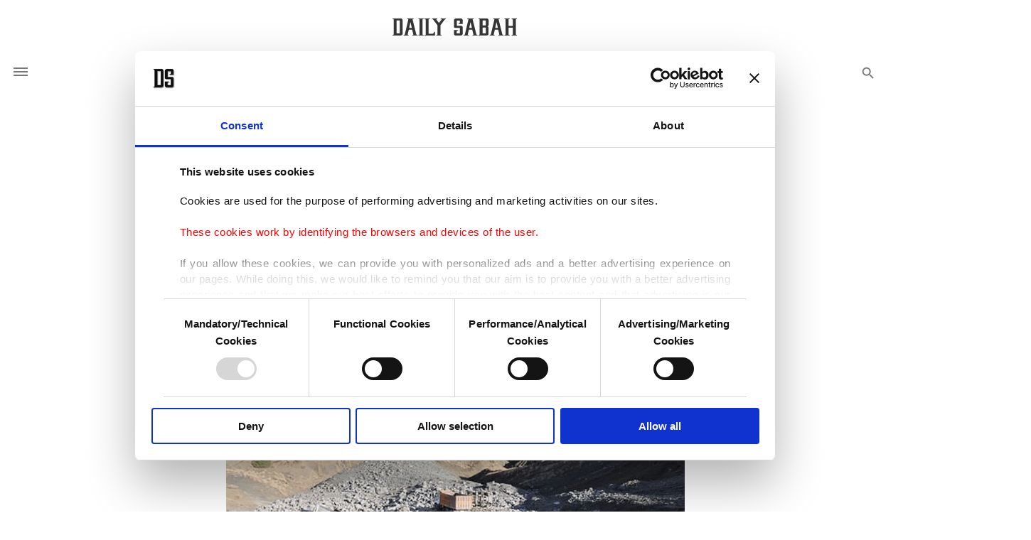

--- FILE ---
content_type: text/html; charset=UTF-8
request_url: https://www.dailysabah.com/article_count/106087
body_size: -86
content:
Article Id: 106087- Visit_count: 2</br>counter_mod: 10<br> mod: 2